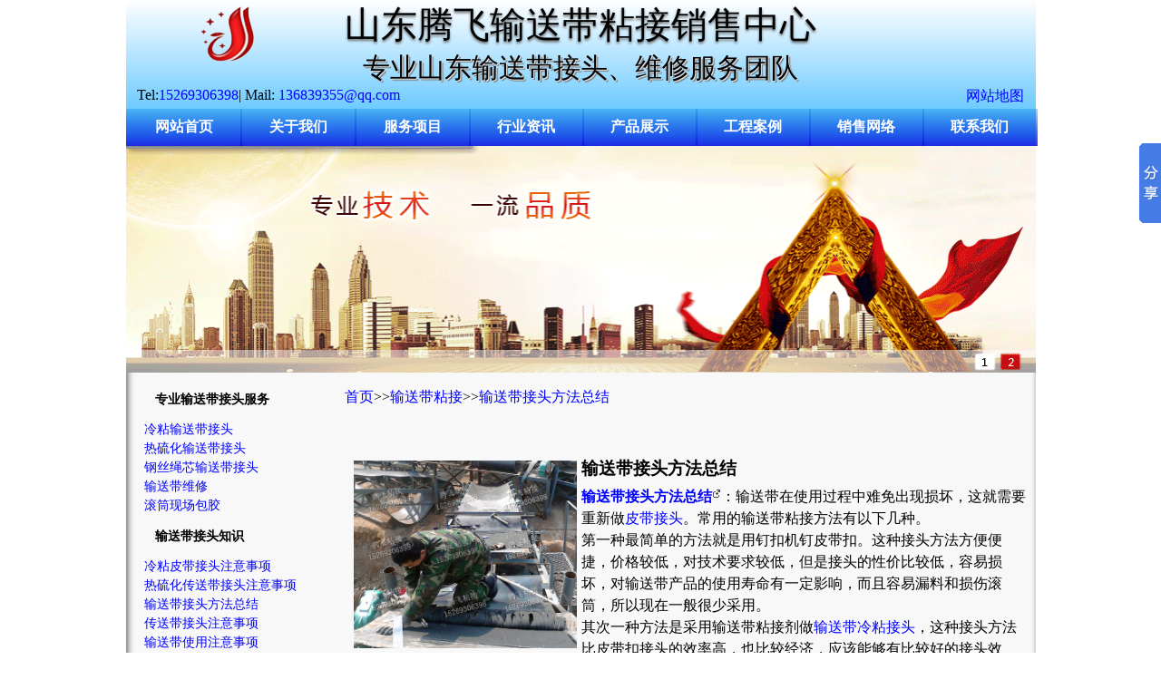

--- FILE ---
content_type: text/html
request_url: http://www.zhanpidai.com/jietou.html
body_size: 2234
content:
<!DOCTYPE HTML>
<html manifest="/jietou.manifest">
<head>
<meta charset=utf-8>
<title>输送带接头方法总结-腾飞输送带粘接接头维修</title>
<meta name="applicable-device" content="pc,mobile">
<meta name="location" content="province=山东;city=淄博">
<meta name="mobile-agent" content="format=html5;url=http://www.zhanpidai.com/jietou.html">
<meta name="viewport" content="width=device-width,initial-scale=1.0,maximum-scale=1" />
<meta name="keywords" content="输送带接头方法总结，输送带接头方法，皮带接头粘接方法，输送带粘接方法" />
<meta name="description" content="输送带接头方法总结：输送带在使用过程中难免出现损坏，这就需要重新做皮带接头。输送带皮带接头的常用粘接方法有以下几种" />
<link href="css/main.css" rel="stylesheet" />
<link href="images/log4.png" rel="icon" type="image/x-icon" />
<link rel="canonical" href="http://www.zhanpidai.com/jietou.html"/>
<script type='text/javascript' src="js/modernizr.js"></script>
</head>
<body>
<div id="wrapper">
  <header role="banner">
    <h3>山东腾飞输送带粘接销售中心</h3>
    <p id="tagline" class="aab">专业山东输送带接头、维修服务团队</p>
    <p id="tel" class="aab">Tel:<a>15269306398</a>| Mail: <a>136839355@qq.com</a> </p>
    <p id="sitemap" class="aab" ><a href="sitemap.html">网站地图</a></p>
    <nav>
      <ul>
        <li><a href="index.html">网站首页</a></li>
        <li class="current"><a href="tengfeizhanjie.html" rel="nofollow">关于我们</a></li>
        <li><a href="jietou.html">服务项目</a></li>
        <li><a href="pidaizhanjie.html">行业资讯</a></li>
        <li><a href="chanpin.html" rel="nofollow">产品展示</a></li>
        <li><a href="jietouanli.html">工程案例</a></li>
        <li><a href="xiaoshouwangluo.html" rel="nofollow">销售网络</a></li>
        <li><a href="lianxi.html" rel="nofollow">联系我们</a></li>
      </ul>
    </nav>
    <figure id="banner"><img src="images/banner.gif" alt="输送带维修接头"/> </figure
>
  </header>
  <div id="content">
    <aside id="left">
      <h4>专业输送带接头服务</h4>
      <ul>
        <li>
          <h2><a href="lengzhan.html">冷粘输送带接头</a></h2>
        </li>
        <li>
          <h2><a href="liuhua.html">热硫化输送带接头</a></h2>
        </li>
        <li>
          <h2><a href="gangsishengjietou.html">钢丝绳芯输送带接头</a></h2>
        </li>
        <li>
          <h2><a href="shusongdaixiubu.html">输送带维修</a></h2>
        </li>
        <li>
          <h2><a href="guntongbaojiao.html">滚筒现场包胶</a></h2>
        </li>
      </ul>
      <h4><a href="pidaijietou.html">输送带接头知识</a> </h4>
      <ul>
        <li> <a href="lengzhanjiqiao.html">冷粘皮带接头注意事项</a> </li>
        <li> <a href="liuhuajiqiao.html">热硫化传送带接头注意事项</a> </li>
        <li> <a href="jietou.html">输送带接头方法总结</a> </li>
        <li> <a href="jietoushixiang.html">传送带接头注意事项</a> </li>
        <li> <a href="chuansongdaiabout.html">输送带使用注意事项</a> </li>
        <li><a href="shusongdaijietoubotou.html">输送带接头剥头常用的几种方法</a> </li>
      </ul>
      <h4><a href="shusongdaixiubu.html">输送带维修技巧</a></h4>
      <h4><a href="pidaizhanjie.html">输送带粘接资讯</a></h4>
      <h4><a href="lianxi.html" rel="nofollow">联系我们</a></h4>
      <p>联系人：崔经理</p>
      <p>手机：15269306398</p>
      <p>Q Q  : 136839355</p>
      <p>网址 ：<a href="http://www.zhanpidai.com/">www.zhanpidai.com</a></p>
      <p>Email : 136839355@qq.com</p>
      <p>地址：山东省淄博市南域城工业园</p>
    </aside>
    <article id="right" class="clear">
      <div class="title"><a href="index.html">首页</a>>><a href="pidaizhanjie.html">输送带粘接</a>>><a href="jietou.html">输送带接头方法总结</a></div>
      <figure class="ab"> <img src="images/bopidaitou.jpg" alt="输送带接头剥头"/> </figure>
      <h1>输送带接头方法总结 </h1>
      <p><b><a title="输送带接头方法" href="http://www.shusongdaijietou.cn/shusongdaijietougongyi.html">输送带接头方法总结</a></b>：输送带在使用过程中难免出现损坏，这就需要重新做<a href="pidaijietou.html">皮带接头</a>。常用的输送带粘接方法有以下几种。</p>
      <p>第一种最简单的方法就是用钉扣机钉皮带扣。这种接头方法方便便捷，价格较低，对技术要求较低，但是接头的性价比较低，容易损坏，对输送带产品的使用寿命有一定影响，而且容易漏料和损伤滚筒，所以现在一般很少采用。</p>
      <p>其次一种方法是采用输送带粘接剂做<a href="lengzhan.html">输送带冷粘接头</a>，这种接头方法比皮带扣接头的效率高，也比较经济，应该能够有比较好的接头效果。适用于长度和宽度比较小的输送带粘接。也可以去看一下我们制作的<a href="shusongdailengzhanjietoufangfashipin.html">输送带冷粘接头方法视频</a></p>
      <p>目前最好的接头方法就是采用硫化机做热<a href="liuhua.html">硫化输送带接头</a>，这种接头效果最好，接头强度最大，接头寿命长等优点，是最理想的一种接头方法。</p>
    </article>
  </div>
</div>
<footer>
  <p id="link">友情链接：<a title="山东输送皮带粘接头修补" href="http://www.shusongdaijietou.cn" target="_blank">山东输送皮带粘接头修补</a>|<a href="http://www.zzdpt.com">输送带滚筒</a>|<a title="输送带接头" href="http://www.shusongdaijietou.com" target="_blank">输送带接头</a></p>
  <p><a href="https://beian.miit.gov.cn/#/Integrated/index">鲁ICP备13008708号</a>
  <p>山东省淄博市博山区南域城工业园电话：15269306398</p>
  <script type='text/javascript' src="js/baidufenxiang.js"></script> 
</footer>
</body>
</html>

--- FILE ---
content_type: text/css
request_url: http://www.zhanpidai.com/css/main.css
body_size: 2231
content:
/* CSS Document */

* {
	margin:0;
	padding:0;
	transition: all 1s;
}
header, nav, article, section, aside, footer, figure {
	display:block
}
html, body {
	margin:0;
	padding:0;
	height:100%;
}
body {
	text-align:center;
	font-family:宋体;
	font-size:100%;
	background: #FFF;
	background:hsla(0, 0%, 100%, 0.8)
}
#wrapper {
	border:#000 1px;
	text-align:left;
	margin:0 auto;
	width:96%;
	max-width:1003px;
	background-color: #F8F8F8;
	box-shadow: 2px 2px 7px rgba(0, 0, 0, 0.6) inset;
}
header {
	width:100%;
	background-color:#6CF;
	background:url(../images/log4.png) scroll no-repeat 8% 1%, linear-gradient(#fff 0%, #39B8FF 40%, #39B8FF 100%);
}
#tagline {
	text-shadow: 1px 1px 1px #eee, 2px 2px 1px #707070;
	font-size:1.9em;
}
h1 {
	font-size:1.2em;
	line-height:200%;
}
h3, #tagline {
	font-weight: normal;
	text-align:center;
}
h3 {
	text-shadow: 0px 2px 3px #666;
	font-size:2.5em;
	font-family:"宋体";
}
h3:hover {
	text-shadow: 1px 1px 0 #000, -1px -1px 0 #707070;
	font-size:3em;
}
#tel {
	padding-left:0.8em;
	float:left;
}
#sitemap {
	float:right;
	padding-right:0.8em;
}
figcaption {
	font-size:0.78em;
	margin:0.8em 0;
	overflow: hidden;
	text-align: left;
	width:120%;
}
ul {
	list-style:none;
	margin:0.625em;
}
.ab {
	float:left;
	margin:10px 5px 5px 10px;
	width:25%;
}
.ef { float:right;
	margin:10px 5px 5px 10px;
	width:25%;
}
.abab {
	float:left;
	margin:10px 5px 5px 10px;
	width:30%;
}
img {
	width:100%;
	max-width:100%;
	vertical-align: top;
	border:0;
	box-shadow:inset 0px 0px 15px #444;
}
.prodects img,.prodect img{
	height: auto;
	vertical-align: text-top;
	border: 0.625em solid #FFF;
	border-radius: 3px;
	box-sizing: border-box;
	box-shadow: 2px 2px 6px rgba(0, 0, 0, 0.4);
}
a {
	text-align:center;
	text-decoration:none;
	font-size:1em;
	color:#00F;
}
a:visited {
	color: #000;
}
a:hover,a:focus {
	font-size:1.1em;
	color: #06F;
} 
a[href^="http:"]{ background:url(../images/lianjie.gif) no-repeat right top; padding-right:10px;}
a[href^="http:www.zhanpidai.com/"]{ background-image:none; padding-right:0;}
li:hover {
	box-shadow: 5px 5px 6px rgba(0, 0, 0, 0.4);
}
.prodects img:hover,.prodect img:hover{
	box-shadow: 2px 2px 7px rgba(0, 0, 0, 0.6), -2px -2px 7px rgba(0, 0, 0, 0.6), 2px 2px 6px rgba( 0, 0, 0.8);
}
.prodects a,.prodect a:hover {
	color:#000;
}
.prodects a:hover,.prodect a:hover{
	color:#555;
}
nav {
	margin:1.5em 0 0 0;
	display:table;
	width:100%;
}
nav ul {
	width:100%;
	margin:0;
	display:table-row;
}
nav ul li {
	margin:0;
	display:table-cell;
	width:12.5%;
	text-align:center;
}
nav ul li:last-child {
	text-align:right;
}
nav ul li:first-child {
	text-align:left;
}
nav li a {
	background:#009;
	width:100%;
	text-align:center;
	color: #fff;
	display: block;
	padding:10px 1.031825%;
	font-weight:bold;
	background: #03F;
	background:linear-gradient(rgba(22, 147, 223, .4) 0%, rgba(22, 65, 230, .8) 70%, rgba(20, 10, 223, .8) 100%);
}
nav li a:hover {
	color: #fff;
	background: #0055FF;
	border-radius:10px 10px;
	text-decoration:underline;
	text-shadow: 0 0 10px #fff, 0 0 20px #fff, 0 0 30px #fff, 0 0 40px #fff, 0 0 70px #fff, 0 0 80px #fff, 0 0 100px #fff, 0 0 150px #fff;
}
footer {
	border-top: 5px solid #999;
	text-align:center;
	line-height:180%;
	width:100%;
	margin-top:1em;
}
.content {
	height:220px;
}
.content, .prodects,.prodect{
	width:100%;
	position:relative;
	overflow:hidden;
}
.left {
	width:15.9375em;
	position: absolute;
	top:0;
	left:0;
	overflow:hidden;
}
.right {
	width:15.9375em;
	position: absolute;
	top:0;
	right:0;
	overflow:hidden;
}
.center {
	margin-left:16.25em;
	margin-right:16.25em;
	overflow:hidden;
}
h2 {
	font-size:1em;
	font-weight:normal;
}
h4 {
	padding-top:0;
	padding-left:1.5em;
	font-size:1em;
	line-height:200%;
	margin:0;
	color:#000;
}
h4 a {
	color:#000;
}
.news {
	height:300px;
}
#case {
	width:66.6666%;
	max-width:730px;
}
.prodect figure { display:inline-block;
	margin:0.1% 0.7%;
	width:14%;
	vertical-align: top;
}
.prodects figure { display:inline-block;
	margin:0.1% 0.7%;
	width:22%;
	vertical-align: top;
}
#left, #leftone,#lefttwo {
	width:16em;
	font-size:0.9em;
	float:left;
}
#right, #rightone,#righttwo {
	line-height:150%;
	width:98%;
}
#right li:hover {
	box-shadow: 0 0 0 0 #FFF;
}
#right li a:hover {
	box-shadow: 2px 2px 7px rgba(0, 0, 0, 0.6), -2px -2px 7px rgba(0, 0, 0, 0.6);
}
.prodects,.prodect{
	height:220px;
}
.cd {
	width:61%;
	float:left;
}
.title {
	margin:0.9em auto 3em 0.9em;
}
#content, #contentone,#contenttwo {
	width:100%;
	padding-left:0.7em;
}
#contentone, #leftone, #rightone, #case {
	height:50em;
}
#contenttwo, #lefttwo, #righttwo{ height:170em;
}
#content, #left, #right {
	height:34em;
}
#content li, #contentone li, #contenttwo li,.left li, .right li {
	line-height: 150%;
}
#link {
	color:#222;
	font-size:0.8em;
}
#link a {
	color:#333;
	font-size:1em;
}
#link a:hover {
	color:#000;
	font-size:1em;
}
#center {
	width:40%;
	height:auto;
	margin:0 auto;
}
 @media screen and (max-width: 768px) {
#contentone, #leftone, #rightone, #case { height:60em;} 
 #case, #centerone {
width:60%;
}
.prodect figure{ width:30%;}
.prodects figure {
 width:30%;
}
.prodect{ height:470px;}
 .title {
margin-bottom: 2em;
}
 .abab, .ab {
display:none;
}
body {
font-size:0.9em;
}
header {
background:url(../images/log4.png) no-repeat 0 0;
background-size:10%;
}
}
@media screen and (max-width: 600px) {
	 
#case {
width:57.33333%;
}
.cd {
width:50%;
}
.prodects figure,.prodect figure {
 width:45%;
}
.prodect{ height:780px;}
.title {
margin-bottom: 1em;
}
#contentone, #leftone, #rightone #contenttwo,#lefttwo,#righttwo,#case{
 height:80em;
}
 #content {
height:48em;
}
#content li, #contentoneli,#contenttwo .left li, .right li {
 line-height:1.1em;
 margin-top:0.3em;
}
header {
font-size:0.8em
}
header {
padding-bottom:45px;
}
nav {
width:180px;
 position: relative;
 top:3px;
left:5%;
 min-height: 45px;
}
 nav ul {
background:#1A76FF;
padding:0;
 width: 180px;
 position: absolute;
 border: solid 1px #aaa;
 border-radius: 5px;
 clear:both;
}
nav .current {
background:url(../images/check.png) no-repeat 85% 50%, url(../images/menu.png) no-repeat 15% 50%;
width:180px;
 display: block;
}
nav ul li {
width:180px;
text-align: left;
 display: none;
 margin: 0;
}
nav ul a {
width:180px;
 display: block;
}
nav .current a {
 background: none;
border-radius: 5px;
}
 nav ul:hover li {
 display: block;
}
 nav.center ul {
margin-left: -90px;
}
#banner {
display:none;
}
.content {
 width:100%;
height:22em;
}
.left {
 width:50%;
}
.right {
 width:50%;
}
.center {
width:100%;
 position: absolute;
 top:10em;
 left:-16em;
}
.news {
height:28em;
}
.about {
position: absolute;
 top:18em;
right:0;
}
.zixun {
height:18em;
}
}
@media screen and (max-width: 480px) {

.cd {
width:100%;
}
.prodects figure {
 width:44%;
margin:5px 2.2%;
}
.prodect{ height:660px;}

#content, #left, #right, #contentone, #leftone, #rightone , #contenttwo, #lefttwo, #righttwo,#case{
width:100%;
height: auto;
}
 #left, #leftone ,#lefttwo{
float:none;
}
 body {
font-size:0.9em;
}
 h3 {
font-size:2em;
}
#tagline {
display:none;
}
}
 @media screen and (max-width: 320px) {
	 .prodect{ height:480px;}
.content {
 width:100%;
height:33em;
}
 .left {
 width:100%;
}
.right {
 width:100%;
 position: absolute;
 top:10em;
 left:0;
}
.center {
width:100%;
 position: absolute;
 top:20em;
}
.news {
height:45em;
}
.zixun {
position: absolute;
 top:14em;
 left:0;
}
.about {
position: absolute;
 top:32em;
right:0;
}
.aab {
display:none;
}
}
